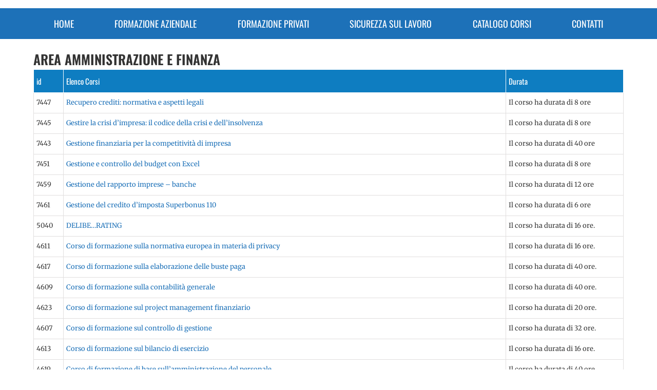

--- FILE ---
content_type: text/html; charset=utf-8
request_url: https://www.google.com/recaptcha/api2/anchor?ar=1&k=6Lc3UogUAAAAAGuKgOsafOEwY0uQGILL1l3Jk5qp&co=aHR0cHM6Ly9zZmlhLml0OjQ0Mw..&hl=en&v=PoyoqOPhxBO7pBk68S4YbpHZ&size=invisible&anchor-ms=20000&execute-ms=30000&cb=fioxuf3sze76
body_size: 48512
content:
<!DOCTYPE HTML><html dir="ltr" lang="en"><head><meta http-equiv="Content-Type" content="text/html; charset=UTF-8">
<meta http-equiv="X-UA-Compatible" content="IE=edge">
<title>reCAPTCHA</title>
<style type="text/css">
/* cyrillic-ext */
@font-face {
  font-family: 'Roboto';
  font-style: normal;
  font-weight: 400;
  font-stretch: 100%;
  src: url(//fonts.gstatic.com/s/roboto/v48/KFO7CnqEu92Fr1ME7kSn66aGLdTylUAMa3GUBHMdazTgWw.woff2) format('woff2');
  unicode-range: U+0460-052F, U+1C80-1C8A, U+20B4, U+2DE0-2DFF, U+A640-A69F, U+FE2E-FE2F;
}
/* cyrillic */
@font-face {
  font-family: 'Roboto';
  font-style: normal;
  font-weight: 400;
  font-stretch: 100%;
  src: url(//fonts.gstatic.com/s/roboto/v48/KFO7CnqEu92Fr1ME7kSn66aGLdTylUAMa3iUBHMdazTgWw.woff2) format('woff2');
  unicode-range: U+0301, U+0400-045F, U+0490-0491, U+04B0-04B1, U+2116;
}
/* greek-ext */
@font-face {
  font-family: 'Roboto';
  font-style: normal;
  font-weight: 400;
  font-stretch: 100%;
  src: url(//fonts.gstatic.com/s/roboto/v48/KFO7CnqEu92Fr1ME7kSn66aGLdTylUAMa3CUBHMdazTgWw.woff2) format('woff2');
  unicode-range: U+1F00-1FFF;
}
/* greek */
@font-face {
  font-family: 'Roboto';
  font-style: normal;
  font-weight: 400;
  font-stretch: 100%;
  src: url(//fonts.gstatic.com/s/roboto/v48/KFO7CnqEu92Fr1ME7kSn66aGLdTylUAMa3-UBHMdazTgWw.woff2) format('woff2');
  unicode-range: U+0370-0377, U+037A-037F, U+0384-038A, U+038C, U+038E-03A1, U+03A3-03FF;
}
/* math */
@font-face {
  font-family: 'Roboto';
  font-style: normal;
  font-weight: 400;
  font-stretch: 100%;
  src: url(//fonts.gstatic.com/s/roboto/v48/KFO7CnqEu92Fr1ME7kSn66aGLdTylUAMawCUBHMdazTgWw.woff2) format('woff2');
  unicode-range: U+0302-0303, U+0305, U+0307-0308, U+0310, U+0312, U+0315, U+031A, U+0326-0327, U+032C, U+032F-0330, U+0332-0333, U+0338, U+033A, U+0346, U+034D, U+0391-03A1, U+03A3-03A9, U+03B1-03C9, U+03D1, U+03D5-03D6, U+03F0-03F1, U+03F4-03F5, U+2016-2017, U+2034-2038, U+203C, U+2040, U+2043, U+2047, U+2050, U+2057, U+205F, U+2070-2071, U+2074-208E, U+2090-209C, U+20D0-20DC, U+20E1, U+20E5-20EF, U+2100-2112, U+2114-2115, U+2117-2121, U+2123-214F, U+2190, U+2192, U+2194-21AE, U+21B0-21E5, U+21F1-21F2, U+21F4-2211, U+2213-2214, U+2216-22FF, U+2308-230B, U+2310, U+2319, U+231C-2321, U+2336-237A, U+237C, U+2395, U+239B-23B7, U+23D0, U+23DC-23E1, U+2474-2475, U+25AF, U+25B3, U+25B7, U+25BD, U+25C1, U+25CA, U+25CC, U+25FB, U+266D-266F, U+27C0-27FF, U+2900-2AFF, U+2B0E-2B11, U+2B30-2B4C, U+2BFE, U+3030, U+FF5B, U+FF5D, U+1D400-1D7FF, U+1EE00-1EEFF;
}
/* symbols */
@font-face {
  font-family: 'Roboto';
  font-style: normal;
  font-weight: 400;
  font-stretch: 100%;
  src: url(//fonts.gstatic.com/s/roboto/v48/KFO7CnqEu92Fr1ME7kSn66aGLdTylUAMaxKUBHMdazTgWw.woff2) format('woff2');
  unicode-range: U+0001-000C, U+000E-001F, U+007F-009F, U+20DD-20E0, U+20E2-20E4, U+2150-218F, U+2190, U+2192, U+2194-2199, U+21AF, U+21E6-21F0, U+21F3, U+2218-2219, U+2299, U+22C4-22C6, U+2300-243F, U+2440-244A, U+2460-24FF, U+25A0-27BF, U+2800-28FF, U+2921-2922, U+2981, U+29BF, U+29EB, U+2B00-2BFF, U+4DC0-4DFF, U+FFF9-FFFB, U+10140-1018E, U+10190-1019C, U+101A0, U+101D0-101FD, U+102E0-102FB, U+10E60-10E7E, U+1D2C0-1D2D3, U+1D2E0-1D37F, U+1F000-1F0FF, U+1F100-1F1AD, U+1F1E6-1F1FF, U+1F30D-1F30F, U+1F315, U+1F31C, U+1F31E, U+1F320-1F32C, U+1F336, U+1F378, U+1F37D, U+1F382, U+1F393-1F39F, U+1F3A7-1F3A8, U+1F3AC-1F3AF, U+1F3C2, U+1F3C4-1F3C6, U+1F3CA-1F3CE, U+1F3D4-1F3E0, U+1F3ED, U+1F3F1-1F3F3, U+1F3F5-1F3F7, U+1F408, U+1F415, U+1F41F, U+1F426, U+1F43F, U+1F441-1F442, U+1F444, U+1F446-1F449, U+1F44C-1F44E, U+1F453, U+1F46A, U+1F47D, U+1F4A3, U+1F4B0, U+1F4B3, U+1F4B9, U+1F4BB, U+1F4BF, U+1F4C8-1F4CB, U+1F4D6, U+1F4DA, U+1F4DF, U+1F4E3-1F4E6, U+1F4EA-1F4ED, U+1F4F7, U+1F4F9-1F4FB, U+1F4FD-1F4FE, U+1F503, U+1F507-1F50B, U+1F50D, U+1F512-1F513, U+1F53E-1F54A, U+1F54F-1F5FA, U+1F610, U+1F650-1F67F, U+1F687, U+1F68D, U+1F691, U+1F694, U+1F698, U+1F6AD, U+1F6B2, U+1F6B9-1F6BA, U+1F6BC, U+1F6C6-1F6CF, U+1F6D3-1F6D7, U+1F6E0-1F6EA, U+1F6F0-1F6F3, U+1F6F7-1F6FC, U+1F700-1F7FF, U+1F800-1F80B, U+1F810-1F847, U+1F850-1F859, U+1F860-1F887, U+1F890-1F8AD, U+1F8B0-1F8BB, U+1F8C0-1F8C1, U+1F900-1F90B, U+1F93B, U+1F946, U+1F984, U+1F996, U+1F9E9, U+1FA00-1FA6F, U+1FA70-1FA7C, U+1FA80-1FA89, U+1FA8F-1FAC6, U+1FACE-1FADC, U+1FADF-1FAE9, U+1FAF0-1FAF8, U+1FB00-1FBFF;
}
/* vietnamese */
@font-face {
  font-family: 'Roboto';
  font-style: normal;
  font-weight: 400;
  font-stretch: 100%;
  src: url(//fonts.gstatic.com/s/roboto/v48/KFO7CnqEu92Fr1ME7kSn66aGLdTylUAMa3OUBHMdazTgWw.woff2) format('woff2');
  unicode-range: U+0102-0103, U+0110-0111, U+0128-0129, U+0168-0169, U+01A0-01A1, U+01AF-01B0, U+0300-0301, U+0303-0304, U+0308-0309, U+0323, U+0329, U+1EA0-1EF9, U+20AB;
}
/* latin-ext */
@font-face {
  font-family: 'Roboto';
  font-style: normal;
  font-weight: 400;
  font-stretch: 100%;
  src: url(//fonts.gstatic.com/s/roboto/v48/KFO7CnqEu92Fr1ME7kSn66aGLdTylUAMa3KUBHMdazTgWw.woff2) format('woff2');
  unicode-range: U+0100-02BA, U+02BD-02C5, U+02C7-02CC, U+02CE-02D7, U+02DD-02FF, U+0304, U+0308, U+0329, U+1D00-1DBF, U+1E00-1E9F, U+1EF2-1EFF, U+2020, U+20A0-20AB, U+20AD-20C0, U+2113, U+2C60-2C7F, U+A720-A7FF;
}
/* latin */
@font-face {
  font-family: 'Roboto';
  font-style: normal;
  font-weight: 400;
  font-stretch: 100%;
  src: url(//fonts.gstatic.com/s/roboto/v48/KFO7CnqEu92Fr1ME7kSn66aGLdTylUAMa3yUBHMdazQ.woff2) format('woff2');
  unicode-range: U+0000-00FF, U+0131, U+0152-0153, U+02BB-02BC, U+02C6, U+02DA, U+02DC, U+0304, U+0308, U+0329, U+2000-206F, U+20AC, U+2122, U+2191, U+2193, U+2212, U+2215, U+FEFF, U+FFFD;
}
/* cyrillic-ext */
@font-face {
  font-family: 'Roboto';
  font-style: normal;
  font-weight: 500;
  font-stretch: 100%;
  src: url(//fonts.gstatic.com/s/roboto/v48/KFO7CnqEu92Fr1ME7kSn66aGLdTylUAMa3GUBHMdazTgWw.woff2) format('woff2');
  unicode-range: U+0460-052F, U+1C80-1C8A, U+20B4, U+2DE0-2DFF, U+A640-A69F, U+FE2E-FE2F;
}
/* cyrillic */
@font-face {
  font-family: 'Roboto';
  font-style: normal;
  font-weight: 500;
  font-stretch: 100%;
  src: url(//fonts.gstatic.com/s/roboto/v48/KFO7CnqEu92Fr1ME7kSn66aGLdTylUAMa3iUBHMdazTgWw.woff2) format('woff2');
  unicode-range: U+0301, U+0400-045F, U+0490-0491, U+04B0-04B1, U+2116;
}
/* greek-ext */
@font-face {
  font-family: 'Roboto';
  font-style: normal;
  font-weight: 500;
  font-stretch: 100%;
  src: url(//fonts.gstatic.com/s/roboto/v48/KFO7CnqEu92Fr1ME7kSn66aGLdTylUAMa3CUBHMdazTgWw.woff2) format('woff2');
  unicode-range: U+1F00-1FFF;
}
/* greek */
@font-face {
  font-family: 'Roboto';
  font-style: normal;
  font-weight: 500;
  font-stretch: 100%;
  src: url(//fonts.gstatic.com/s/roboto/v48/KFO7CnqEu92Fr1ME7kSn66aGLdTylUAMa3-UBHMdazTgWw.woff2) format('woff2');
  unicode-range: U+0370-0377, U+037A-037F, U+0384-038A, U+038C, U+038E-03A1, U+03A3-03FF;
}
/* math */
@font-face {
  font-family: 'Roboto';
  font-style: normal;
  font-weight: 500;
  font-stretch: 100%;
  src: url(//fonts.gstatic.com/s/roboto/v48/KFO7CnqEu92Fr1ME7kSn66aGLdTylUAMawCUBHMdazTgWw.woff2) format('woff2');
  unicode-range: U+0302-0303, U+0305, U+0307-0308, U+0310, U+0312, U+0315, U+031A, U+0326-0327, U+032C, U+032F-0330, U+0332-0333, U+0338, U+033A, U+0346, U+034D, U+0391-03A1, U+03A3-03A9, U+03B1-03C9, U+03D1, U+03D5-03D6, U+03F0-03F1, U+03F4-03F5, U+2016-2017, U+2034-2038, U+203C, U+2040, U+2043, U+2047, U+2050, U+2057, U+205F, U+2070-2071, U+2074-208E, U+2090-209C, U+20D0-20DC, U+20E1, U+20E5-20EF, U+2100-2112, U+2114-2115, U+2117-2121, U+2123-214F, U+2190, U+2192, U+2194-21AE, U+21B0-21E5, U+21F1-21F2, U+21F4-2211, U+2213-2214, U+2216-22FF, U+2308-230B, U+2310, U+2319, U+231C-2321, U+2336-237A, U+237C, U+2395, U+239B-23B7, U+23D0, U+23DC-23E1, U+2474-2475, U+25AF, U+25B3, U+25B7, U+25BD, U+25C1, U+25CA, U+25CC, U+25FB, U+266D-266F, U+27C0-27FF, U+2900-2AFF, U+2B0E-2B11, U+2B30-2B4C, U+2BFE, U+3030, U+FF5B, U+FF5D, U+1D400-1D7FF, U+1EE00-1EEFF;
}
/* symbols */
@font-face {
  font-family: 'Roboto';
  font-style: normal;
  font-weight: 500;
  font-stretch: 100%;
  src: url(//fonts.gstatic.com/s/roboto/v48/KFO7CnqEu92Fr1ME7kSn66aGLdTylUAMaxKUBHMdazTgWw.woff2) format('woff2');
  unicode-range: U+0001-000C, U+000E-001F, U+007F-009F, U+20DD-20E0, U+20E2-20E4, U+2150-218F, U+2190, U+2192, U+2194-2199, U+21AF, U+21E6-21F0, U+21F3, U+2218-2219, U+2299, U+22C4-22C6, U+2300-243F, U+2440-244A, U+2460-24FF, U+25A0-27BF, U+2800-28FF, U+2921-2922, U+2981, U+29BF, U+29EB, U+2B00-2BFF, U+4DC0-4DFF, U+FFF9-FFFB, U+10140-1018E, U+10190-1019C, U+101A0, U+101D0-101FD, U+102E0-102FB, U+10E60-10E7E, U+1D2C0-1D2D3, U+1D2E0-1D37F, U+1F000-1F0FF, U+1F100-1F1AD, U+1F1E6-1F1FF, U+1F30D-1F30F, U+1F315, U+1F31C, U+1F31E, U+1F320-1F32C, U+1F336, U+1F378, U+1F37D, U+1F382, U+1F393-1F39F, U+1F3A7-1F3A8, U+1F3AC-1F3AF, U+1F3C2, U+1F3C4-1F3C6, U+1F3CA-1F3CE, U+1F3D4-1F3E0, U+1F3ED, U+1F3F1-1F3F3, U+1F3F5-1F3F7, U+1F408, U+1F415, U+1F41F, U+1F426, U+1F43F, U+1F441-1F442, U+1F444, U+1F446-1F449, U+1F44C-1F44E, U+1F453, U+1F46A, U+1F47D, U+1F4A3, U+1F4B0, U+1F4B3, U+1F4B9, U+1F4BB, U+1F4BF, U+1F4C8-1F4CB, U+1F4D6, U+1F4DA, U+1F4DF, U+1F4E3-1F4E6, U+1F4EA-1F4ED, U+1F4F7, U+1F4F9-1F4FB, U+1F4FD-1F4FE, U+1F503, U+1F507-1F50B, U+1F50D, U+1F512-1F513, U+1F53E-1F54A, U+1F54F-1F5FA, U+1F610, U+1F650-1F67F, U+1F687, U+1F68D, U+1F691, U+1F694, U+1F698, U+1F6AD, U+1F6B2, U+1F6B9-1F6BA, U+1F6BC, U+1F6C6-1F6CF, U+1F6D3-1F6D7, U+1F6E0-1F6EA, U+1F6F0-1F6F3, U+1F6F7-1F6FC, U+1F700-1F7FF, U+1F800-1F80B, U+1F810-1F847, U+1F850-1F859, U+1F860-1F887, U+1F890-1F8AD, U+1F8B0-1F8BB, U+1F8C0-1F8C1, U+1F900-1F90B, U+1F93B, U+1F946, U+1F984, U+1F996, U+1F9E9, U+1FA00-1FA6F, U+1FA70-1FA7C, U+1FA80-1FA89, U+1FA8F-1FAC6, U+1FACE-1FADC, U+1FADF-1FAE9, U+1FAF0-1FAF8, U+1FB00-1FBFF;
}
/* vietnamese */
@font-face {
  font-family: 'Roboto';
  font-style: normal;
  font-weight: 500;
  font-stretch: 100%;
  src: url(//fonts.gstatic.com/s/roboto/v48/KFO7CnqEu92Fr1ME7kSn66aGLdTylUAMa3OUBHMdazTgWw.woff2) format('woff2');
  unicode-range: U+0102-0103, U+0110-0111, U+0128-0129, U+0168-0169, U+01A0-01A1, U+01AF-01B0, U+0300-0301, U+0303-0304, U+0308-0309, U+0323, U+0329, U+1EA0-1EF9, U+20AB;
}
/* latin-ext */
@font-face {
  font-family: 'Roboto';
  font-style: normal;
  font-weight: 500;
  font-stretch: 100%;
  src: url(//fonts.gstatic.com/s/roboto/v48/KFO7CnqEu92Fr1ME7kSn66aGLdTylUAMa3KUBHMdazTgWw.woff2) format('woff2');
  unicode-range: U+0100-02BA, U+02BD-02C5, U+02C7-02CC, U+02CE-02D7, U+02DD-02FF, U+0304, U+0308, U+0329, U+1D00-1DBF, U+1E00-1E9F, U+1EF2-1EFF, U+2020, U+20A0-20AB, U+20AD-20C0, U+2113, U+2C60-2C7F, U+A720-A7FF;
}
/* latin */
@font-face {
  font-family: 'Roboto';
  font-style: normal;
  font-weight: 500;
  font-stretch: 100%;
  src: url(//fonts.gstatic.com/s/roboto/v48/KFO7CnqEu92Fr1ME7kSn66aGLdTylUAMa3yUBHMdazQ.woff2) format('woff2');
  unicode-range: U+0000-00FF, U+0131, U+0152-0153, U+02BB-02BC, U+02C6, U+02DA, U+02DC, U+0304, U+0308, U+0329, U+2000-206F, U+20AC, U+2122, U+2191, U+2193, U+2212, U+2215, U+FEFF, U+FFFD;
}
/* cyrillic-ext */
@font-face {
  font-family: 'Roboto';
  font-style: normal;
  font-weight: 900;
  font-stretch: 100%;
  src: url(//fonts.gstatic.com/s/roboto/v48/KFO7CnqEu92Fr1ME7kSn66aGLdTylUAMa3GUBHMdazTgWw.woff2) format('woff2');
  unicode-range: U+0460-052F, U+1C80-1C8A, U+20B4, U+2DE0-2DFF, U+A640-A69F, U+FE2E-FE2F;
}
/* cyrillic */
@font-face {
  font-family: 'Roboto';
  font-style: normal;
  font-weight: 900;
  font-stretch: 100%;
  src: url(//fonts.gstatic.com/s/roboto/v48/KFO7CnqEu92Fr1ME7kSn66aGLdTylUAMa3iUBHMdazTgWw.woff2) format('woff2');
  unicode-range: U+0301, U+0400-045F, U+0490-0491, U+04B0-04B1, U+2116;
}
/* greek-ext */
@font-face {
  font-family: 'Roboto';
  font-style: normal;
  font-weight: 900;
  font-stretch: 100%;
  src: url(//fonts.gstatic.com/s/roboto/v48/KFO7CnqEu92Fr1ME7kSn66aGLdTylUAMa3CUBHMdazTgWw.woff2) format('woff2');
  unicode-range: U+1F00-1FFF;
}
/* greek */
@font-face {
  font-family: 'Roboto';
  font-style: normal;
  font-weight: 900;
  font-stretch: 100%;
  src: url(//fonts.gstatic.com/s/roboto/v48/KFO7CnqEu92Fr1ME7kSn66aGLdTylUAMa3-UBHMdazTgWw.woff2) format('woff2');
  unicode-range: U+0370-0377, U+037A-037F, U+0384-038A, U+038C, U+038E-03A1, U+03A3-03FF;
}
/* math */
@font-face {
  font-family: 'Roboto';
  font-style: normal;
  font-weight: 900;
  font-stretch: 100%;
  src: url(//fonts.gstatic.com/s/roboto/v48/KFO7CnqEu92Fr1ME7kSn66aGLdTylUAMawCUBHMdazTgWw.woff2) format('woff2');
  unicode-range: U+0302-0303, U+0305, U+0307-0308, U+0310, U+0312, U+0315, U+031A, U+0326-0327, U+032C, U+032F-0330, U+0332-0333, U+0338, U+033A, U+0346, U+034D, U+0391-03A1, U+03A3-03A9, U+03B1-03C9, U+03D1, U+03D5-03D6, U+03F0-03F1, U+03F4-03F5, U+2016-2017, U+2034-2038, U+203C, U+2040, U+2043, U+2047, U+2050, U+2057, U+205F, U+2070-2071, U+2074-208E, U+2090-209C, U+20D0-20DC, U+20E1, U+20E5-20EF, U+2100-2112, U+2114-2115, U+2117-2121, U+2123-214F, U+2190, U+2192, U+2194-21AE, U+21B0-21E5, U+21F1-21F2, U+21F4-2211, U+2213-2214, U+2216-22FF, U+2308-230B, U+2310, U+2319, U+231C-2321, U+2336-237A, U+237C, U+2395, U+239B-23B7, U+23D0, U+23DC-23E1, U+2474-2475, U+25AF, U+25B3, U+25B7, U+25BD, U+25C1, U+25CA, U+25CC, U+25FB, U+266D-266F, U+27C0-27FF, U+2900-2AFF, U+2B0E-2B11, U+2B30-2B4C, U+2BFE, U+3030, U+FF5B, U+FF5D, U+1D400-1D7FF, U+1EE00-1EEFF;
}
/* symbols */
@font-face {
  font-family: 'Roboto';
  font-style: normal;
  font-weight: 900;
  font-stretch: 100%;
  src: url(//fonts.gstatic.com/s/roboto/v48/KFO7CnqEu92Fr1ME7kSn66aGLdTylUAMaxKUBHMdazTgWw.woff2) format('woff2');
  unicode-range: U+0001-000C, U+000E-001F, U+007F-009F, U+20DD-20E0, U+20E2-20E4, U+2150-218F, U+2190, U+2192, U+2194-2199, U+21AF, U+21E6-21F0, U+21F3, U+2218-2219, U+2299, U+22C4-22C6, U+2300-243F, U+2440-244A, U+2460-24FF, U+25A0-27BF, U+2800-28FF, U+2921-2922, U+2981, U+29BF, U+29EB, U+2B00-2BFF, U+4DC0-4DFF, U+FFF9-FFFB, U+10140-1018E, U+10190-1019C, U+101A0, U+101D0-101FD, U+102E0-102FB, U+10E60-10E7E, U+1D2C0-1D2D3, U+1D2E0-1D37F, U+1F000-1F0FF, U+1F100-1F1AD, U+1F1E6-1F1FF, U+1F30D-1F30F, U+1F315, U+1F31C, U+1F31E, U+1F320-1F32C, U+1F336, U+1F378, U+1F37D, U+1F382, U+1F393-1F39F, U+1F3A7-1F3A8, U+1F3AC-1F3AF, U+1F3C2, U+1F3C4-1F3C6, U+1F3CA-1F3CE, U+1F3D4-1F3E0, U+1F3ED, U+1F3F1-1F3F3, U+1F3F5-1F3F7, U+1F408, U+1F415, U+1F41F, U+1F426, U+1F43F, U+1F441-1F442, U+1F444, U+1F446-1F449, U+1F44C-1F44E, U+1F453, U+1F46A, U+1F47D, U+1F4A3, U+1F4B0, U+1F4B3, U+1F4B9, U+1F4BB, U+1F4BF, U+1F4C8-1F4CB, U+1F4D6, U+1F4DA, U+1F4DF, U+1F4E3-1F4E6, U+1F4EA-1F4ED, U+1F4F7, U+1F4F9-1F4FB, U+1F4FD-1F4FE, U+1F503, U+1F507-1F50B, U+1F50D, U+1F512-1F513, U+1F53E-1F54A, U+1F54F-1F5FA, U+1F610, U+1F650-1F67F, U+1F687, U+1F68D, U+1F691, U+1F694, U+1F698, U+1F6AD, U+1F6B2, U+1F6B9-1F6BA, U+1F6BC, U+1F6C6-1F6CF, U+1F6D3-1F6D7, U+1F6E0-1F6EA, U+1F6F0-1F6F3, U+1F6F7-1F6FC, U+1F700-1F7FF, U+1F800-1F80B, U+1F810-1F847, U+1F850-1F859, U+1F860-1F887, U+1F890-1F8AD, U+1F8B0-1F8BB, U+1F8C0-1F8C1, U+1F900-1F90B, U+1F93B, U+1F946, U+1F984, U+1F996, U+1F9E9, U+1FA00-1FA6F, U+1FA70-1FA7C, U+1FA80-1FA89, U+1FA8F-1FAC6, U+1FACE-1FADC, U+1FADF-1FAE9, U+1FAF0-1FAF8, U+1FB00-1FBFF;
}
/* vietnamese */
@font-face {
  font-family: 'Roboto';
  font-style: normal;
  font-weight: 900;
  font-stretch: 100%;
  src: url(//fonts.gstatic.com/s/roboto/v48/KFO7CnqEu92Fr1ME7kSn66aGLdTylUAMa3OUBHMdazTgWw.woff2) format('woff2');
  unicode-range: U+0102-0103, U+0110-0111, U+0128-0129, U+0168-0169, U+01A0-01A1, U+01AF-01B0, U+0300-0301, U+0303-0304, U+0308-0309, U+0323, U+0329, U+1EA0-1EF9, U+20AB;
}
/* latin-ext */
@font-face {
  font-family: 'Roboto';
  font-style: normal;
  font-weight: 900;
  font-stretch: 100%;
  src: url(//fonts.gstatic.com/s/roboto/v48/KFO7CnqEu92Fr1ME7kSn66aGLdTylUAMa3KUBHMdazTgWw.woff2) format('woff2');
  unicode-range: U+0100-02BA, U+02BD-02C5, U+02C7-02CC, U+02CE-02D7, U+02DD-02FF, U+0304, U+0308, U+0329, U+1D00-1DBF, U+1E00-1E9F, U+1EF2-1EFF, U+2020, U+20A0-20AB, U+20AD-20C0, U+2113, U+2C60-2C7F, U+A720-A7FF;
}
/* latin */
@font-face {
  font-family: 'Roboto';
  font-style: normal;
  font-weight: 900;
  font-stretch: 100%;
  src: url(//fonts.gstatic.com/s/roboto/v48/KFO7CnqEu92Fr1ME7kSn66aGLdTylUAMa3yUBHMdazQ.woff2) format('woff2');
  unicode-range: U+0000-00FF, U+0131, U+0152-0153, U+02BB-02BC, U+02C6, U+02DA, U+02DC, U+0304, U+0308, U+0329, U+2000-206F, U+20AC, U+2122, U+2191, U+2193, U+2212, U+2215, U+FEFF, U+FFFD;
}

</style>
<link rel="stylesheet" type="text/css" href="https://www.gstatic.com/recaptcha/releases/PoyoqOPhxBO7pBk68S4YbpHZ/styles__ltr.css">
<script nonce="2UcVZ2698c48RzxcXJGpSQ" type="text/javascript">window['__recaptcha_api'] = 'https://www.google.com/recaptcha/api2/';</script>
<script type="text/javascript" src="https://www.gstatic.com/recaptcha/releases/PoyoqOPhxBO7pBk68S4YbpHZ/recaptcha__en.js" nonce="2UcVZ2698c48RzxcXJGpSQ">
      
    </script></head>
<body><div id="rc-anchor-alert" class="rc-anchor-alert"></div>
<input type="hidden" id="recaptcha-token" value="[base64]">
<script type="text/javascript" nonce="2UcVZ2698c48RzxcXJGpSQ">
      recaptcha.anchor.Main.init("[\x22ainput\x22,[\x22bgdata\x22,\x22\x22,\[base64]/[base64]/[base64]/ZyhXLGgpOnEoW04sMjEsbF0sVywwKSxoKSxmYWxzZSxmYWxzZSl9Y2F0Y2goayl7RygzNTgsVyk/[base64]/[base64]/[base64]/[base64]/[base64]/[base64]/[base64]/bmV3IEJbT10oRFswXSk6dz09Mj9uZXcgQltPXShEWzBdLERbMV0pOnc9PTM/bmV3IEJbT10oRFswXSxEWzFdLERbMl0pOnc9PTQ/[base64]/[base64]/[base64]/[base64]/[base64]\\u003d\x22,\[base64]\\u003d\\u003d\x22,\x22TxNPNcKLwqDDqGgJaHA/wog8OmbDu0vCnCl/Q8O6w7M+w6nCuH3DmnDCpzXDmmDCjCfDocK9ScKcVjAAw4AhIyhpw78Bw74BBcKPLgELR0U1Dh8Xwr7CnnrDjwrCv8OMw6Evwpscw6zDisK0w61sRMO2wpHDu8OEIx7CnmbDg8K1wqA8wpU0w4Q/AGTCtWBvw6cOfybCmMOpEsOXcnnCukYiIMOawrsRdW8IHcODw4bCpzUvwobDrMKsw4vDjMO1DRtWacK4wrzCssOmTj/Cg8Oaw7nChCfCgMOIwqHCtsKdwqJVPgHClsKGUcOcUCLCq8KjwqPClj8jwqPDl1wawqrCswwAwr/CoMKlwpJcw6QVwpfDicKdSsOBwrfDqiddw4Eqwr9ww4LDqcKtw6I9w7JjNMOKJCzDmk/DosOow50Rw7gQw4A4w4ofVgZFA8K8CMKbwpULGl7DpyPDicOVQ3I1EsK+JFxmw4sMw7vDicOqw63CqcK0BMKvXsOKX1fDh8K2J8Kkw6LCncOSDcOPwqXCl2DDk2/[base64]/[base64]/DuR/CtU8yFXjDkcK2OcO7Sy/[base64]/DlcKywphqwpsWw7/[base64]/wp3DlkDDqGLCgwMuwo1/wqDCosO3C8KWBAnDqm8jbsORwrzCnXQnb18bwqfCrR1Cw59gYUHDrSbCkHk9DsKsw7fDrcKPw7opAFLDlMOewoPClsO4FMOrT8KlfsKJw7vDuGzCsxHDh8OHOsK4Kg3CnSFCP8OWw6o/PMKhwooEK8KHw7xmwqgGOcOYwpbDk8K7DAEjw7LDo8KaAm7DgkfCmsOMJwPDqAoZC0Z7w7vCjXHDnibDnxQNWWHDsjHCgVpNbDBpw4TDhsOGRmLDiltxMDV1ecOAwpXDsEhHw4Ysw7kFwoIgw7jCjcKQLjHDvcKZwpAowr/DiFFOw59+BnQoZ0jCgkTCvlp+w4clX8O5KA0vw6jCj8KHw5DDh3oqXMKHw6pNVm4EwqbCvcOuw7fDhcOdwprCtsO/w5jCpsKUXmt3wrTClzBLOQrDvcOGXsOiw4HCi8Odw6VTw5HCk8KzwrnCmcKcA2fCixh/w43CoibCrUXCh8Oxw7EOU8K2VMKcGnfCmgpNw4zClMO/wp5Aw6XDkMKYwr/DvlUwMMOPwrnDisKLw5BgQsODXXXCkcOBLD7DjcKTf8KnBnhNWFt8w6onQ2ByEcOBWsOpwqXCqMKXw7hWVMKVasOjCDBOd8K/w57DlgbDoWXCoCrDs2hKRcK6XsO6woNfw7ElwqJINSfCmMKQUgnDmMKId8KMw4VTw4hYG8Oew4/CssKNwoTDhFfCksOQw6rCu8KeSk3CjisfVMOFwr/DmsKRwrVRMSoSDT7CmwpOwoPCqUIJw67CmMOEw5TCh8OswqzDsGLDtsOVw57DqkPCpHbCtsKhNgpvwqdrZ3rChsOLw6zCiHXDr3fDnsObHiBNwocWw7QObgslSl4hWBRbJsKPF8ORG8KJwrLClRfDg8OYw4dWRA1TDnnCr18Jw4/[base64]/CsMKXEsO6wpvDmcOpwojChsOtDjPCjMK2dQzCi8OMwqliwojCjcKlwrojEcO0wqkVw6p3w4fDsyI/w6h5HcOkwp4OYcOkw5TCi8KFw4AZwonCi8OPWsK+wphmw7jDqnBfBcOxwpMTw5nCtibCr2/Dmh8qwplpbE7CrHzDgDwwwpHCncOWSjJUw4hoEETCl8Oxw4zCuR/DhjfCvxbCmsOswr8Qw70Sw7jCqH3CpMKOcMKSw58Vf3BOw7kewoNRUU9jYMKMwplTwqzDvxwqwp7Co2vCqlLCoV9vwqDCjMKBw5/ClSM9wpRiw5xzOsOpwrjCgcO2wp7Co8KEVGkBwqHCksOrbivDrsK7w49Jw4LCu8KZw5V2LBTDj8KlGTHDtsKgw6FSTzppw7hgMMOxw7LCvcOyJwcCwpQBIMKlwotzBD9Tw7l/SU7DrMKjbSPDs0URWcOpwpnCg8O7wp/[base64]/CtGvCrw3CmQLCmGA1w5nDpMKlOSIyw4AHfcOrwrgrf8OuVmd6RsKpBsOzfcOYwpPCrGLCjlYQBcOaDQ/CuMKqwobDumdIwppnHMOWMsOew5nDryV0w4PDgCpew6LCisKKwqjDhcOcw6vChE7DoCZDw53CtTTCpMOKFkQHw7/DgsK+DFvDqsKnw7UaB0TDm2bCkMKJwqzCszMqwqvCkjLChcOvw4wkwqUAw5fDtjQAPsKPwqrDiiINGMOGTcKBChHDo8OzW2/CvMKjwrBowo8SOkLCpsOfw7B8ecOHwpF8fcONUMKzK8Ogf3MCw54awphnw4TDiWvDlxLCvcOGwp7CgsK8NcKPw5bCuQ7DtcOFXMOYDUg1CH8FO8KEw5zDkykvw4TCrFjChSLChDNRwrrCtcKSw7ExKXs+w5bCuV/[base64]/[base64]/[base64]/DnS7DlWk5w6rDicKuw7bDisKBwrXDuHNRw5UPO8OFJkbClwDDiHIYwp4SLlQcKsKOw45PMVsGPm3CrwLCosKlOcKZd1nCrDkRw7xEw7LCuEROw5wwSzLCrcKjwoUqw5XCoMOYY3ZNw4zCtcKXwq5BKMOhw5F/w57DpsOZwq0mw54Jw5fChcOTQBLDjB7Cl8K5Sm9rwrd/[base64]/[base64]/w6lEw5XCs8O3wo4twqvDhisHwpLClT/[base64]/DgGQQJng/w40Qw55AwqPCkWbDukM1IwnChcOpSlfChgvDjMKYKDfCrcOEw6XCqcKuCldQASF0PMKNwpE/WxXDm3RLwpPDrn96w7F3woTDoMOyDsO5w6/DmcO2BGvCr8K6D8KQwoo5wrHChMK7SHzDp2lBwpvDgxZZFMKgS19PwpXCvsOew6nDucKgLGjDtxYFN8O5JMOpSMOAw6E/NmjDuMKPw6HDpcOLw4bCsMKTw7ZcCcKcwoHCgsOvWgHDpsOXUcOMwrFZwpnCusORwqJ1CMKsc8KnwpNTwpPCpsO2eibCosKzw6DDg1gvwogTb8KCwrpJe1DDm8KIMhhEw6HCqVtiwoTDiVjCixzCkh3CsQJCwq/DvcKiwrzCt8Ofw7ghQsOtOcOAT8KaJm7CrsKjMDdnwovDu39twqIGPicaG0sJw7/[base64]/DnsK1w78HHcOHw7HCr1nCqsOVw53DkMKNw6/DvcKEw6jCpcK+wpE9w7pWwpjCmsKsUnzDjcK4KhF4w5ADXTgWw6LDnmvCi1bDp8Ktw5Y/aiDCqwpGw5zCrnTDlsKERcKsJcKjVi7Cp8K5DG/CnHRobMKNDMKmw7V7wpUcbAkkw4xjw70yEMONFcK4w5RIKsK3w63CnsKPGzlfw6Y2w43DrSZ4w5DDusKxEyvDpcK9w4E6HsOCE8K9wq7DusOeGcO7FSJUwqQ5LsOLIMK/w5TDgiRCwoZuHSdGwqHDjcK0LMO+w4Erw5vDscKuwrDCiyFEFMKgWMOfGR/DuFDCkcOPwq7DpcKowrHDisODDX5EwpR3YQJVacOlUA3CncO3dcKvX8KEw73ConPDhho5wqV0w5hbwpPDtnsdLcORwrXDqw9Iw6QHAcKQwrTCqcOcw6YKNcKGBl1Mwo/Dn8KxZcKNSsOYE8Kywosbw7DDtUt7woN2H0cAw6/[base64]/CmBDCkMOrDQHCkz0/NGJrwofDicO2DMKGV8KvCm3DgMKgw4ogWcKhPUVqV8K3ScKPTh3CnE/DjsOcwo3DvsOwUsOcwrnDvMKswq/DikIvw6U+w7YKYXs3ZiRqwrrDkF3Co33CmS7DsTDDs2HDhCrDscOjw48xLnDCs0dPIMOiwrk3woLCqsKxwpEZw4cXP8OOEcKRwrphJsK8wr/Cn8Kdw755w7dYw5wQwrlnEsOfwoxqImjCngI7wpfDohrDnsOiw5UrFVXCgBV7wr8gwpMWIcOTRMO9wqwDw7Zjw6sQwqoTZmTDhgPCqQDDklNaw5/Dl8OrHsKFw7nCjMOMwqTDsMKSw5/[base64]/wpQwKsOdS8Kzw7QmHUTDp2zClmfClcO7XSJgSm0ew7XDsx1FFMKHwrpWwphEwrTDmHrCsMOqC8OZGsKTB8Oww5YTwp5aKVYcbmxDwrMuw7Iew7szSh7DlMKrc8Ovw5ldwoXCpMKGw6zCt3pnwq/Cn8KhBMKswpLCv8KbV2/[base64]/woBuRMKQQFduwqnDjGrDkFHCj8KSw4nDjsKrwrIDw5RgNMOlw6bCscKlHU3CsSpuwoPDqF9Cw5U/VcOTC8KvdVorwrkqTMOswpfDqcKnbsKvecK+w6tLMl/Dj8OBf8KdWsK7Y30OwpEbw5EvXcORwr7CgMOcwqFXMMKXRyQlw7BPwpTCu33DtsKbw5c8wqLCtsKYLcKhJMKfbhRgwqNWIwrDn8KwKnNlw4fCkMKwZcKvAhXConTCpzYkR8KpaMOBasOkL8O3GMOVGcKEw5vCkB/DhkXDmcKATV7Cpn3DpMKNIsK8wrfDs8KCwrJBw7LCo1A+HmjCkcK0w5bDhWvDo8KWwo45BMOaCcOLZsKLw7stw6HDpXDDqnDCumrDjy/[base64]/[base64]/CiHLDkMO5HTrDgsKtBMObUsOQUVAvw7rCuU3DpiEkw67CrsOUwrB/MsKSIQFWKMKPwoY4wrnCuMKKF8KJQ0kmwr3DqXPCrl84LBzDs8OGwolRw4NIwpnCulvCj8O+WcKVwqgJDMOZP8O3w6XDq0MsMsOSQ1rDuFXDqDBpf8Otw6/DuUwgbMOawoN2M8Okbj3CksKiMsKOYMO5LQzCgMOkOcOIRk4gOjPDucK/IcKbw490DHRbwpECXsKEw4DDqsOxacKAwqlTckLDrE/CgV5SL8KXPMOTw43DnRjDqMKVGsOzBXvCtcOSBl9JXz/[base64]/DisKWwpUGw5t2JhZSL8OSwqzCuQ3CqzMTRgPDosK3I8KYwpLCjMKow4zCu8Oaw5DCkx8EwphIWcOqFsO8w5zDnz8AwqEmR8KtDMOZw53DqMOqwo1BF8KBwo4JDcKzfgVww4DCrcOEwo/Ci1MyFnc3VcK4wqXCuwh6w5FESsK3wrozScKnw7fCon1qwplAwp9tw519wrPClE3Dk8KiGFjDuHHCqsOuS13CqsKAOQTCrMK9JGVMw7DDq0rCpMKBC8K+HhvDp8K6w5vDisOGwqfDpkdGVmRPHsKqEm8Mwp5kcsObwr5qKXFAw7TCqQZQJD5rwq/[base64]/DhBFlw41lKDMqw4fDjMKVw4TDuMK2c1fDrmXCvMKNSF0rPlHDtcKcPsO6fwtmFAgtMVPDq8OdFF8oE1hcw7rDoizDjsKgw7hmw4zCkGg6wpsQwq9vQS3CssOSScKvw7zDhMKkXcK9WsOQBkh/ZBw4LG1yw63CiGjCjEk1Jw/[base64]/DlAzCvQLDlh4Nw6wcwrrDj8KowpEaDmzDmMOEw5fDsxxow5fDmMKSDcKmw4vDqgjCkMOtwpHCrsOkwrHDjcObwpDDk3zDusOKw4tYTgdJwp7CmcOEw7/DlgohPDPColpvQsK6JcOnw5XDlMKNwqd+wo13IMOyXxbCki3Dil/ChsKNIMOLw6BgM8OvGMOgwqTCgsOVGMOKXsKvw7jCvGcHD8KvXmzCt0XDgmHDmEB0w50kK2/DksKvwqbDmMK1H8KsB8KfZsKKeMKaEXtFw6IfX0ANwozCp8OTA2XDtsOgLsOWwpAQwpcEd8OzwrTDicKXK8KUGA3DtMK/XQxrZ1DCpBI4w60YwrXDisOGYMKdRsKewr9ywqY+KlJ+HDPDh8OJwoHDtMK/aRhYFsO/BiUqw6lWBnlZIMOIEsKNMFHCsRjCgnJtwo3CuHrDqw3Cs3lTw6ZSayouNMKgdMKCKz1/AidHAMOLworDjjnDoMKWw5TDiV7CssKpwpsQGHrChMKUF8KrVEpXw5RwwqvCvcKcwqjCgsKIw7kXfMOiw7h8c8OrF2RJUH3Cp1nCghXDk8KlwpnDtsKmwq3CgFxwdsOpGgHDkcO3w6ArF2/Cnn7DkGXDvsKYwqrDjsOzw5hPH2XClmDChmxnLMKnwoHDjgnCq3nDoFk7QcOMwp53dC5TOsK+wpUww4HCscOSw7lMwqTCiAk1wqfChVbDpMO0woVZUkDCrwPCjnrDrgTDnsOQwqZ9woDDlnJXBsKWVyXDt0hRATzDrjXDv8O7wrrDpcOTwpDDjy/CsH8cRcO2wrfCocOOTsKiwqVywqDDrcK7wql3wplJw5l8NMKiw6xhacKEwqQew5U1fMKXw6k0wp/DnngCwoXDscO0LmzDqDdwFkLCncOvZcOUw4fCtsO2wpwQA1TDlsO9w63CrMKPc8KSFFzCk1NFw7Jtw5TDlcKowofCtMKtYsK7w6V3wpsmworCk8OATmxUa3hwwrN2wpwjwq/CvMKDw4/DiSXDo27DjcK2BxrCtsOQRsOKSMKjQcK9VwjDvcOFwpcswprCgTNmFzzDhsOSw7s3SMKOb0vDkh/DqHkpwr56SXN7wrUuQcOXGn7ClVTCpsOOw4xewpcQw4HCo2bDlcKuwo1gwrdZwp9MwrsRTyTCg8KDwoUqBMOgH8OhwoUFcwJrahEDHsOfw4w4w53DgAoRwr7DpXsafMKPOMKsccKkX8KPw7F0PcOvw5w5wqPDkSVjwowBHcKQwqgXJwF2wokXCT/DoUZZwrJ/BsKQw5bCmcKAO0VLwop7PyLCvQnDk8KLw5oWwoh1w4nDnnbCucOiwr3DhcOUURo9w7bCiADCmcOSWibDocOzP8K+wo3Cj2fCisO5A8KsMyXDmilIwpfCqMKffcOIwo/CnMOMw7TDtzsww4bDkR8WwoJRwrVTwqvCo8OoDHXCsgs7ZyFUVTVnbsKAwpkQW8Ofw55pwrTDj8KBIsKJwoZsJ3pawrkYK0pew4YoPcOiDxptwp7DncKzwqwhWMOsRsOTw5nCmMKww7d/wqzDqsKnAMKgwqPCsk3CtxE+EcOoCh3ChlvCm3YgQC/CocKQwrYyw7JVTMKEfi3Ci8Kww7jDnMOjY2LDgsO/wrhxwo5aL1tbOcOgSC5gwrPDp8OTEzoMQCNDPcKoF8OTHjbDsEIyW8KlGsOibUFnw47DlMK3VMO3wptpT0bDokd9UETDvcOmw4HDrj7ChSrDvEXCg8OCFhNWbcKNSidgwrcFwrHClcOuJ8KRFsKeO2V6wq/CuDMmLcKMwp7CssKYM8OTw7rCl8OMTVELDsOgMMOkw7nCo1jDh8KAcU/CjsK5Uj/[base64]/TUs1w7jCvMO6H1Qww4TDul7DikjCssOgCsOqOzYQw5/DhR3DryPCtWxDw7R1EMOgwq3DvDtZwqp4wqITQcO5wrQuGCjDij/Dk8KkwrJLN8KPw6daw7R6wo07w6pIwp0vw4PCtcKxLFnCsnhIw54OwpPDmWnDnW50w5NEwoBLwqwLwrrDn3o6d8KZBsOUw7PCl8O6w5s5wqfDp8OYwqjDsGAJwqgPw6bDiiTCgizDhxzCiFbCtcOAw4/[base64]/Cu8KDwo3DgCZtw4xiw4vDosO5J8KXWsKkEsKaGMOgW8KIw4PDvG/CqkjDqnxCd8KWw6TCu8Oawr7Dg8KcU8OawoHDm2s9NBbCtj7DmT8QA8KQw7bDiCjDgVQZOsOLwqtLwpNpQifCgEkdSsKYwp7Co8OMwpxcacKfWsKuw65Zw5opwq/[base64]/w7DCtHzDncOFUMOUw6rDj8KrIcOmw4c3b8KYwr8MwooSw5bDhMOhOy8Iw6jCvMKGwocZw63DvFbCgsOOSynDoDIywrrChsKQwq9xw7MaOcK6fTZfBER3IsKbR8KBwrZ9cB3CvMO8Q3DCvMOPwrHDtMKjw6gRT8KodcO2DsO2XxA7w5p0AyDCscOMw7cMw5UDPSJWwq/Dlz/DnMOJw6F8wqBtQMOBTsKSw5Aqwq8hwp7DmBXDpcKTPThPwqLDrBnCp1rChkPCgUnDtAjCmMOCwo5EesOvX3gPB8K/X8KAMh5fAirCgTTDjsO4wp7CsAhMwrJrFHZiw5kzw6pUwqLCt0/[base64]/[base64]/DvXvDtcKGfcOfMcKEwqdSbMKiKMO/wrJxw58wFQxMa8O8dirCqMKHwrvDpMKgw53Cu8OxZsKFbMONaMOIOMORwqt/wpzCkTPCo2d0aUjCjcKTb23DjQAnWkzDom4Pwos9BsKDbFHCrwxEwr4PwoLCnwfDh8OPw4l5w5IBwoIBXx7Cr8OJwo9lAUZDwrLChBrChsO/DMOFccKiwpzCozZYGBFrVhHCi1TDsnrDqm/Dlkg0byAURsKkGxfCqmLCuW3DkcKzw7fCt8O6DcKlw6FLJMO4MMKGwpXCrn7DlBpBLMObw6ZFDyZWHW0kBsOpeG3DkcOvw5ECw4p0wpUcFifDu3/ClMO0w73CtUQ+w47Ckgw/w4DCjDjDty59Ex/[base64]/Jnlmw6nDisKLw4vDjcO1w41Lw6bCp8OJw4DDm8OuFEwqw6I2OcKWw5fCkj7Cv8Ofw6Aew5s6NcOkUsKDMVPCucOWwprDvkotcQ8Uw7gcV8Kfw73CoMOjWml+w4hXKsOfSFnDrcK8wrxoEsOHUl/[base64]/DrcKRP8KbGcKrwpzCmyrCusK9w7RUVxRuwoPCn8KUcsOKGMKTH8KswpQhOWghaR5oTELDhS/DiA/[base64]/[base64]/Cu8OWDV7DtsO7wr/Dug1Nw6c+w7Qgw4ZWD2p6w4bDvsKLcwBsw4cRVwldOMKjdcOzwrc6XkHDh8OeXFTCvV44AcOhBE/CkcOFLsK1SRhGflbCtsKTHnxcw5bCsA3CmMOFOgXDi8KpJVxOw7Fzwr8Zwq0Kw7hPYsKxKULDnMKYOsOiOGpZworDowjClsOQw7BZw4oOXcOJw7NIw5h1wr/Dp8OCwrEzVFN4w6vDq8KbUMKJcCLCmjFswpLCvcKkw7IzNgR9wp/[base64]/Dg8OLw71hw7I/[base64]/CoENZwq/[base64]/Dt8KjwrXCng3DrsKSTkMJw6B9DsOWwokdw7XDsifDhCg9SMOiwooBZ8KAYkTCjGlNw5HCi8OWD8KqwonCuHrDvMKsGhXCuDvDucOnTsODZsOmwrPDg8O9IcKuwofCscK0w6fCkErCssOhHW4MaVjClxV/wrBCwqkSw6zCv3tLIcKOVcOOIMOPwqYrR8OTwprCqMO3ExbCp8KXw4AYDcK0TkZfwqx/HMO6YgYEWnUAw40GdRNqS8OxScOLVMOVwo/CoMOsw7xFwp0VZcOXw7BschJBwoLDjihFKMKsZB8HwrzDg8OVwr8+w7bDncKfJ8OwwrfDvxrCp8O5dcOOw7bDklnCvyTCqcO+wp4swqXDi3vCmsOyUcOhHX/DqsOwAsK6IsOjw5EWw79dw70aeGfCgk/CiXPDi8OiCWxQFwHCmDIswqkMSyjChsK5SiwcLcKyw4xhw5vDiEPDqsKpw4duw7vDoMOSwolvJcO/w5FCwrHDs8KtdHbCsWnDssO2wp07TQXCjsK+IBbDtsKaVcOYfHpOKcKgw5HDgMKfGg7Ds8OQwop3ZXvDocODFAfCisOkWybDt8Kzwp5LwrzCl3/DkxICw4UiMsKvw75rw49MFMOTRRMRTH8AUMO7aHAGbcOew41JfA/DgmfCm1ICdxAsw7PCqMKIFcKfwrtCP8K7wo4CdA/Cs2rCgnYUwphSw73CkTXDnsKsw77DnDnDuxfCvWhGO8OxXMOlwoI4TSrDp8KUMMOfwpbCgjBzw63DpMKSInYhwrp8TMKsw7IOw4nDlCfCpGzCnk3Cnh1gw5IcJynCqjfDs8Kww4ZiTx7Du8OkQB4KwpLDscKow7/CrSULccOcw7V8w7seJMKSBsOKf8Kbwrc/[base64]/b8K8w5DCqsORwrV3w73CiTINRg4ZTcK2WsKcSkzDlsK0w4ADWWU/w5jCk8KzYsKxLl/CtMOORUZdwpooVsKFEcKwwp0Kw5g/PMOcw6F0wq0wwqfDhsOPMzcBIcO4RjTChlHCvsOjwo9awpY/wqgcw5bDmcOWw5nCpVjDrDrDsMOhZcKyFg9aSmXDgAjDgsKbCmAKbCllf2TCthVkelIuw5PCpsKrG8K9HSAWw7vCmFrDngXCpMOkwrbCmi4oTsOEwooVcMK9QgrCoHrCq8KYwqpTwr7DtGvChsK2XkEnw4DDmcKiR8OrAcO8wr7CjUrCq0wVTU/Cr8Omw6fDjsKGLynCisK+wo/CuGEES2/[base64]/DhMOaVE9IMj3CrMOOaV/DnXnDnyIzw5RjGMO5wrVXwp3CtX4rw5XDuMKdwqVkGMOJwo/Co0rCocK4w5JULhInwobDlcOMwo3CvBg5d2ZJFX3DsMOrw7LCpsOWw4Bnw5Yuwp3Cg8OEw7tOcmDCs3/DiGlRSHXDuMKnOsODFn1yw5nDonQmczLCqcOjwpdHQcOfUyZHbEgTwrpGwqTChcOUwrTDmgYFwpHCscOIw5nDqSsLSXJcwrnClTJ7wqAkTMKcQcO/AhxVw5vCncOYakAwfhbDv8ONGDPCsMODUgJoelwNw5tGD37Dj8K0R8KiwoFgw6LDs8OGZ2TCikpUThV6DMKiw4rDkVPCrcOTw4pkXmU/w5xwJsKQM8OCwps4HWNSXcOcwrI1OyggFVfCoATDtcOmK8KTw4sHw707asOww4AQFMOLwoAhRAnDkcKZfsKQw4XCn8OSw73DkS3CsMOMwox/BcODC8OyXF3DnAfCsMKAahPDq8KGZMKkD3nCkcKLfQlswo7Ci8KxecO+IHvDpQPDlsKLw4nDkFs8IFcfw6xfwoUWwo/CrUDDgsKewq7DmTsMGjhPwpAYVz84ZinCn8Oea8KHYlUwByjDkcOcIUXCpcOMUnrDmsKDF8OrwrAJwoYoaEXCisK8wrXCkMOOw4fDksK9w5zCnsObw5zCkcOMcMKVa0rDsjHCjMOge8K/[base64]/Dh8OLEx3Ct8OzwqU4w67CpAXDg8OiQsO7wovDtsKCwpNyBMOCOcKLw5vCvzDDtcOZwofCnhTDhA8MY8OERMKRWsKkw5U0wrfDpHcwFsOKw5zCpU4AH8OlwqLDnsOzesK2w4LDnsO/[base64]/wpwoBQnDsDxDw7wPR8OPwrPDqmDDo8Kzw4ogw47Cs8KqVFvCmcK3w7LDgUV2CE3CqMObwqFfIEtCcMOOw6/DjcOFBidowpLCv8OMw47CjcKBwqIZF8OzXsOQw5NMw7/Dp35fTyBJMcOkQGPCm8KMcXJcw7fCj8K/w7x7CT/DvQvCr8O7ecOmTCHCu0hGw5oMKH7DgsO2YcKPEWBzYsKXNGkOwqoUwoLCucOHZ0zCuml9w6jCscOvw7khw6rDksO+w7bCrHbDty8UwqLCm8Omw59EKWM4w7k1wpZgw7vCoEZzT3PCrz7DvxJ4BjgRJcKpXHscwpZsVAZ8HHvDkEQAwrLDgcKCwp45Fg/DtWd7wqBew7DCsjpOccK5dytRw6xiP8Obw5cOw5PConAJwonDu8O9Eh3DgQXDm0RGwo0gEsKmw4gewq/CncOVw4nCgBgZesK4dcOfMA3CtgnDoMKtwoA/RcOxw4ttSMO4w7dCwr1/CcOAAHnDt2vCscKEHAAMw7AaXTbClg9Fw5/ClcOUc8ONWcKtP8KUw4TCqsOMwoMEw6NaaTnDtHBTXWNpw51uUsKhwpgowq7DgAYSJMOTPCNbdcO3wrfDghBiwoJNHnfDrhvCmg7Ds03DvcKJbcK0wqA/Tghpw5txw6V5wp46ElbCrMOGZQHDi2J6IcK5w5zCkTdzWnfDoQbCjcOSwqkgwpMRDDQ5X8KfwoNHw5Fiw4RsVS8ddsOHwpBjw43DusOpAcOUQV9ZMMOSJxMnXDTDi8O1H8OjH8OxdcKHw6DDhcOWw5ZFw7Z4w5zDlWF7ch10w5zDr8O8wr9Ow4FwD1A1wozDvl/Di8KxP0zCq8Odw5bClhbCs2DDk8K4A8O4YsOUH8KlwqdtwqBsOHbClsOlcsO6Nip0T8OfOcKFw4rDvcKww6N9OXvChsOGw65NcMKaw6XDlVbDkVZzwpEPw44DworCm1dnw5DCqXfDksOaaXUCHkEjw4PDtWkew495EwIufg4Pw7J/w4fDsgTDsQXDkHB9w5lrwr41w5YIccK2MhrDu2DChMOvwotVPxApwpjCjy43ecKyb8K4DMODOFwKFsK3OxsJwqMlwodDTsKLwoDCgcKHGsOOw6LDpn9rOkjCv2XDvcKhdGrDosODaFF/[base64]/[base64]/DrcOCwp06w57DlcKTGcK0KcO6HGDCjzApw5TCh8OlwpPDr8OwBMOTHABAwrJXQmzDscOBwol6w5zDjH/DtEPCrMOTJcK+woQbwo9NRE3Ds2LDhgdRLUbCsX/DmsKbGC/Cj1N8w5PCrsOWw5jCk3dNw6BIKG3CmCl/w7bDrMOPU8OITX44JRvDpwfCj8Ocw7jDlMOLwo3Cp8OXwqshwrbCpMOuWkYewpVMwr3CskPDiMOgwpR3SMO2wrETJcKswqF4w4QNB0PDhcORIsKudcKAwqHDj8O/w6ZpYFB9w6rCu2IaV2rClcK0Zjthw4nDssK2wrxGacOrYnNlFsKwGMOawonDisKoRMKswqTDqsKVa8K/FMOUbRVaw4IwaxQPY8OvfFIudF/CrsK9w4BTfC5vEcKUw6rCuTIpNhZ2LcKUw6HDnsK1wqXDmcOzKsOSw7LCmsKeUiHDncKDw6/CmsKtwr0OfcObwpHCpWPDu3nCvMO/w7rDkVnDgl4QXn86w68mL8OMYMKkw4FLw6ofwrLDiMO8w4wuw7bDtGADw6szbMKWIBPDpiBdw6pywrd1bzPDugp8wog0aMOowqUMCMO5woMow74EaMKqd0g2H8KEFMKscloww4J/e1PDvMOQDMKBw7rCrgfDn2TCjsOEw7TDt11xS8Otw4PCssO+bsOvwrc5wqPCr8OKWMK4QsOIw6DDs8OWPwg9w787OcKNG8OzwrPDtMKzFDRVacKJS8Kpw6xVwpbDiMOtecO/L8KUW2DDusKLw69kQsK+YCFBE8Kbw5d8wqpVbMOnOMKJwqN3wpRFw4LDksKsBiDCk8Osw6oKB2DCg8OMEMOdNmHCoUjDscOJay1kXsKpN8KAIi8kZcONPsOCTcKwEMOUEis8BktyfcOfACA/fCXCuWY1w4B8fRxbX8OZQH/CsXNxw7tpw5hPcGhLw7zCmsKiQklzwptww5tvwojDiQbDvnPDmMKxZA7Dhk/DkMO6H8KJwpERZsKrXgXDgsKSwoLDuVnDkCbDmmhKw7nDiAHDqMKUUsOVdWR5OW/DqcKowqBBwqlkw7sRwo/DsMKXacOxQMObwqYhfTBiCMOaYVdrwqZBFRM3wo8XwoRSZz8EFQ5ZwprDggbDiivDlcOTwppjw5/CmULCmcOoD2PDqlhOwr3CpRtiYC/DnT14w6DDnnsfwo/CtsOLw7PCoDHCpT/[base64]/[base64]/AHbDvMOjMMOawqHClsKqwpfCk8OZw6QxwrxfwovClRguBW81IcOVwrVgw45nwod0wrXClcKcRMOZLsKKbkx3DVk2wo1wc8KAHcOAXMO5w5p1w7kyw77Cqj5GcsOhw7rDhsOFwoMGwrfCnUvDiMOHTsK+A0VpaX/CqcO0w7bDs8KdwqXCkTnDm2U+wpcfQMKWwp/DjA/CgsONQMKWXjfDrcOde0R2w6HDqcKTXGvCuyg/wqfDkVt/[base64]/[base64]/w7UHwo56woTCnko7MEzCr8K3w7rDt8K+w77Cnz8DHmAqw4wtw6DCkxt1F3nCkSTDpMOMw77CjTjCtMK3VELCqMKNGDfCjcOCw5haWcOQw6rDgXDDvsOxOcKqUcO/[base64]/Y8OPI1TDp1nCqMOkwokPdMKNeiQRwoTCkMOnw7hiw7PDq8O5ZsOuEB5gwoRwOV5dwpF7woPCnhzCjRzCnMKSw7rDncKbayrDp8K7UGtCw7vDuR0VwoRiYj0bwpXDvMORw4TCjsKxdMKuw63CnsO9Y8K4ccOiGcKMwqxmTsK4F8K/HsKtFnHClCvChyzCmMKLJTvDucOiS3PDqMKmHMK3DcOHAsOEwqHCnxfCvcOyw5QkFsKlKcOvO1hRY8K9w4HDq8Kcw7Yow57Dvx/CmcKaGyXChsOnSVk/w5XDjMK8wqdHwpHCnGvDn8Ojw49Aw4bClsKiNcKxw6kTQBsVAXvDrsKrO8K8w63CtVjDuMOXwqfCpcKXw6vDqRUofTjCni/DoXUKLFdZwoYFC8OAF3sJw7/CiBXDgm3CqcKBXMKIwqY2ccOPwq3CjTvDvAgFwqvClMKBJS5WwpLCpxhOR8KmUCrDt8O4IsKTwqAHwpY5wo8aw47DiDvCj8K7w6AKw7vCo8KVwpB1VTLDhSbCksOhw71pw7TCg0HCu8ODwpLCmQRcecKwwqZ3wrY6w51rRXPDuHcxXRHCsMO/wovCt2Vawohcw496w6/CksKiUcKEGX7DusOSw5fDkcO7esKZNDPCkHkbO8K1Iylkw6nCjw/DrsOFwpI9ECYXwpcTw5bCuMKDwpzDo8KXwqshGsKawpJCwqPCs8KtC8K2wqBcUhDCmU/CqcOjwoHCvB8FwrM0ZMOwwpXCl8KyecOIwpFHw4/[base64]/[base64]/[base64]/EMOITcOMwqPCkW5HwozDrjQSXn7CqiIUw6MYw6bDs0ttwqwQCQ7CjMO9wqPCtG/[base64]/GsOIRHwWw45Mw4/CiwUHeSrCjGHCisKzJActw4pvw7dnMcOLclVwwo/CiMKSw6hjwojDn3/DmsKwfzJmfQw/w6xiZMOow6zDrz8aw5PDuCswXyzDrsO4w6vCu8OTwrsRwrLDsy5fwpvCgsKcFcKiwosuwp/[base64]/KizCvQLDnUhWw7bDgzcWFcOQw7gBwpPChx7DiQ/DmMKvwpljNmsAUMOJbDbCrcOJDinDncOdw51swqEwPMOQw7xkQ8OfdTVZYMOgwp7Cshtjw7bDgT3CuXfCvVnCnMOtw4tUw7HCuxnDgg5ew6cMw5jDpMO8wostdF7DqMK/KB5KZSJvwqBrYlfChcOmBcOCXmUTwpRYwpQxIsOTVcKIwoTDicK/wrzDqCgxAMK2O3DDh1cSFlYiwphrHHcQdsKCEG1sZ2NjZEhJThgRF8OmEhYEwrbDoFHCt8KPw7AIw5nDgxzDoiJQecKPwoLCvEEbUsK5MG/DhsOSwoAUw53CkXQEwrnCrsO+w6rDmMOQP8KHw5vDlVJyIsOvwpV1w4c0wqNkE3QBB1IvH8KIwrnCtsKDPsOrwrPCuUNFw43CjlpRwpcOw5w8w58jU8OFFsOSwrYyT8OUwqo4bhxSwoQGM11sw746fMOmwq/DuTjDq8Kkwo3DpTzCuCrCr8OeW8OCO8Kgw589wr04EsKJwpEsG8K3wrcKw67DhSfDm0p1ahfDiiMgGsKrwqLDk8Knd1vCrBxCwp0mw4wVwqDCjS0keV/DhMOlwqEtwr/[base64]/w7hLBQnCscOALGEgwrfDqVnCoiDCrkPCqjTDp8Osw6lVwoIKw5Z+dxjCgVzDojvDkcOHWiUaecOeWX8aamXDv3gSLC3CrFhnXsOSw5wSWWdTF23DmcKxJhVPwo7DtVXCh8K2w55ODi3DgMKLIn/DnmUrfsKAETEOw7/Ci1rCv8KswpV2w4UTPMOHRXDCq8Oswo5sWAPDsMKRNRDDgsODS8K3wo/CgQt6w5XCrkBZw40iD8KxLE/[base64]/[base64]/DgMKTU8OTbxMTGMKIwosnwqrCvBkuJE4VJwpjw7fDoV0zwoYqwodVYV/[base64]/[base64]/[base64]/Dm1TCpXzDk8KZYQjDkBjDp3l/wpPCnsOjw6EQwpLCu8KSC8KRwpDCksOCwpN6d8Khw63Dvx7CnGTCtT3Dvj/Dm8O3S8K7wqXDhMONwo3DjMOEw5/[base64]/DmQ4uw6zCk8KlOMOAwoZ0RcKMw63Ck8K8wpUpw7/Cu8Ojw4nDkcKRV8ONSC3ChcOAw7DComDDpybDlMOowo/CoWoOwpUQw6kawpzDi8O4IFkAZFzDocKiBHPChMKiwoLCm3oYw5zCiEvDk8Kkw6vCnmbCuWprRnwAwrHDhXnDtV1IX8O2wr0HAgDCsTwOT8KJw63Ci05zwq/Cj8OUdxvCuWrDtcKmQsO0R03ChsOGARwaRnMhKnRDwq/CsQnDhhNDw6zCsAbChF1aLcKjwr/DhmnDvXoRw5fDvcOCBCPCksOURMKRAn80dzXDigJgwpsGwrTDtVLDs2wHwpHDtMKiN8OU\x22],null,[\x22conf\x22,null,\x226Lc3UogUAAAAAGuKgOsafOEwY0uQGILL1l3Jk5qp\x22,0,null,null,null,1,[21,125,63,73,95,87,41,43,42,83,102,105,109,121],[1017145,507],0,null,null,null,null,0,null,0,null,700,1,null,0,\[base64]/76lBhmnigkZhAoZnOKMAhnM8xEZ\x22,0,1,null,null,1,null,0,0,null,null,null,0],\x22https://sfia.it:443\x22,null,[3,1,1],null,null,null,1,3600,[\x22https://www.google.com/intl/en/policies/privacy/\x22,\x22https://www.google.com/intl/en/policies/terms/\x22],\x22sDm6umn7VEUWRLqj18zn91Blfwh5LV/0QN0qIbv65nc\\u003d\x22,1,0,null,1,1769421711827,0,0,[227,96,117,39,53],null,[140,85,2,246],\x22RC-XA8WDiL6XSzmXA\x22,null,null,null,null,null,\x220dAFcWeA6WwnhWW-uivXV03owYqAKjavV1eiEtDAdUFjumTIF0xzFzyPtaubufBdS6JQJEoiS_OEhcqKq2xlppvtd6Z4vGpf6fiA\x22,1769504511863]");
    </script></body></html>